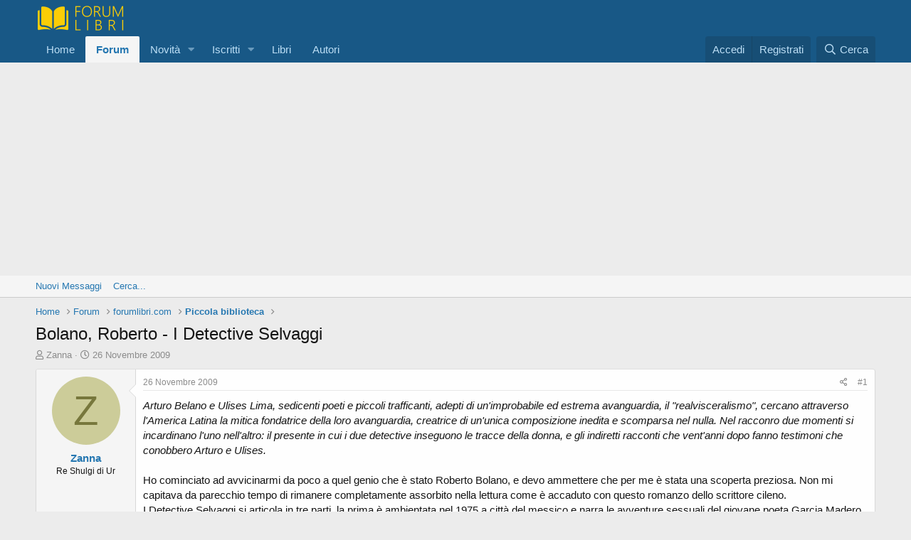

--- FILE ---
content_type: text/html; charset=utf-8
request_url: https://www.forumlibri.com/xf/index.php?threads/7678/
body_size: 17013
content:
<!DOCTYPE html>
<html id="XF" lang="it-IT" dir="LTR"
	data-app="public"
	data-template="thread_view"
	data-container-key="node-6"
	data-content-key="thread-7678"
	data-logged-in="false"
	data-cookie-prefix="xf_"
	data-csrf="1768665593,d6fb3d52b0bed3c8a97766cb868d66d7"
	class="has-no-js template-thread_view"
	>
<head>
	<meta charset="utf-8" />
	<meta http-equiv="X-UA-Compatible" content="IE=Edge" />
	<meta name="viewport" content="width=device-width, initial-scale=1, viewport-fit=cover">

	
	
	

	<title>Bolano, Roberto - I Detective Selvaggi | Forumlibri</title>

	<link rel="manifest" href="/xf/webmanifest.php">
	
		<meta name="theme-color" content="#185886" />
	

	<meta name="apple-mobile-web-app-title" content="Il forum dei libri in Italia">
	

	
		
		<meta name="description" content="Arturo Belano e Ulises Lima, sedicenti poeti e piccoli trafficanti, adepti di un&#039;improbabile ed estrema avanguardia, il &quot;realvisceralismo&quot;, cercano..." />
		<meta property="og:description" content="Arturo Belano e Ulises Lima, sedicenti poeti e piccoli trafficanti, adepti di un&#039;improbabile ed estrema avanguardia, il &quot;realvisceralismo&quot;, cercano attraverso l&#039;America Latina la mitica fondatrice della loro avanguardia, creatrice di un&#039;unica composizione inedita e scomparsa nel nulla. Nel..." />
		<meta property="twitter:description" content="Arturo Belano e Ulises Lima, sedicenti poeti e piccoli trafficanti, adepti di un&#039;improbabile ed estrema avanguardia, il &quot;realvisceralismo&quot;, cercano attraverso l&#039;America Latina la mitica fondatrice..." />
	
	
		<meta property="og:url" content="https://www.forumlibri.com/xf/index.php?threads/7678/" />
	
		<link rel="canonical" href="https://www.forumlibri.com/xf/index.php?threads/7678/" />
	

	
		
	
	
	<meta property="og:site_name" content="Forumlibri" />


	
	
		
	
	
	<meta property="og:type" content="website" />


	
	
		
	
	
	
		<meta property="og:title" content="Bolano, Roberto - I Detective Selvaggi" />
		<meta property="twitter:title" content="Bolano, Roberto - I Detective Selvaggi" />
	


	
	
	
	

	
	

	


	<link rel="preload" href="/xf/styles/fonts/fa/fa-regular-400.woff2?_v=5.15.3" as="font" type="font/woff2" crossorigin="anonymous" />


	<link rel="preload" href="/xf/styles/fonts/fa/fa-solid-900.woff2?_v=5.15.3" as="font" type="font/woff2" crossorigin="anonymous" />


<link rel="preload" href="/xf/styles/fonts/fa/fa-brands-400.woff2?_v=5.15.3" as="font" type="font/woff2" crossorigin="anonymous" />

	<link rel="stylesheet" href="/xf/css.php?css=public%3Anormalize.css%2Cpublic%3Afa.css%2Cpublic%3Acore.less%2Cpublic%3Aapp.less&amp;s=1&amp;l=3&amp;d=1641194935&amp;k=b25846f4cbb0f21edf09e0e53fd4b05c90d8cd72" />

	<link rel="stylesheet" href="/xf/css.php?css=public%3Amessage.less%2Cpublic%3Ashare_controls.less%2Cpublic%3Aextra.less&amp;s=1&amp;l=3&amp;d=1641194935&amp;k=a4323a4ff38c7c76deda2f32c5dcf44980739dac" />

	
		<script src="/xf/js/xf/preamble.min.js?_v=36f9be8a"></script>
	


	
	
	<script async src="https://www.googletagmanager.com/gtag/js?id=UA-5433086-2"></script>
	<script>
		window.dataLayer = window.dataLayer || [];
		function gtag(){dataLayer.push(arguments);}
		gtag('js', new Date());
		gtag('config', 'UA-5433086-2', {
			// 
			
			
				'anonymize_ip': true,
			
		});
	</script>

</head>
<body data-template="thread_view">

<div class="p-pageWrapper" id="top">





<header class="p-header" id="header">
	<div class="p-header-inner">
		<div class="p-header-content">

			<div class="p-header-logo p-header-logo--image">
				<a href="https://www.forumlibri.com">
					<img src="/xf/styles/default/xenforo/xenforo-logo.png" srcset="" alt="Forumlibri"
						width="" height="" />
				</a>
			</div>

			
		</div>
	</div>
</header>





	<div class="p-navSticky p-navSticky--primary" data-xf-init="sticky-header">
		
	<nav class="p-nav">
		<div class="p-nav-inner">
			<button type="button" class="button--plain p-nav-menuTrigger button" data-xf-click="off-canvas" data-menu=".js-headerOffCanvasMenu" tabindex="0" aria-label="Menu"><span class="button-text">
				<i aria-hidden="true"></i>
			</span></button>

			<div class="p-nav-smallLogo">
				<a href="https://www.forumlibri.com">
					<img src="/xf/styles/default/xenforo/xenforo-logo.png" srcset="" alt="Forumlibri"
						width="" height="" />
				</a>
			</div>

			<div class="p-nav-scroller hScroller" data-xf-init="h-scroller" data-auto-scroll=".p-navEl.is-selected">
				<div class="hScroller-scroll">
					<ul class="p-nav-list js-offCanvasNavSource">
					
						<li>
							
	<div class="p-navEl " >
		

			
	
	<a href="https://www.forumlibri.com"
		class="p-navEl-link "
		
		data-xf-key="1"
		data-nav-id="home">Home</a>


			

		
		
	</div>

						</li>
					
						<li>
							
	<div class="p-navEl is-selected" data-has-children="true">
		

			
	
	<a href="/xf/index.php"
		class="p-navEl-link p-navEl-link--splitMenu "
		
		
		data-nav-id="forums">Forum</a>


			<a data-xf-key="2"
				data-xf-click="menu"
				data-menu-pos-ref="< .p-navEl"
				class="p-navEl-splitTrigger"
				role="button"
				tabindex="0"
				aria-label="Attiva / disattiva espansione"
				aria-expanded="false"
				aria-haspopup="true"></a>

		
		
			<div class="menu menu--structural" data-menu="menu" aria-hidden="true">
				<div class="menu-content">
					
						
	
	
	<a href="/xf/index.php?whats-new/posts/"
		class="menu-linkRow u-indentDepth0 js-offCanvasCopy "
		
		
		data-nav-id="newPosts">Nuovi Messaggi</a>

	

					
						
	
	
	<a href="/xf/index.php?search/&amp;type=post"
		class="menu-linkRow u-indentDepth0 js-offCanvasCopy "
		
		
		data-nav-id="searchForums">Cerca...</a>

	

					
				</div>
			</div>
		
	</div>

						</li>
					
						<li>
							
	<div class="p-navEl " data-has-children="true">
		

			
	
	<a href="/xf/index.php?whats-new/"
		class="p-navEl-link p-navEl-link--splitMenu "
		
		
		data-nav-id="whatsNew">Novità</a>


			<a data-xf-key="3"
				data-xf-click="menu"
				data-menu-pos-ref="< .p-navEl"
				class="p-navEl-splitTrigger"
				role="button"
				tabindex="0"
				aria-label="Attiva / disattiva espansione"
				aria-expanded="false"
				aria-haspopup="true"></a>

		
		
			<div class="menu menu--structural" data-menu="menu" aria-hidden="true">
				<div class="menu-content">
					
						
	
	
	<a href="/xf/index.php?whats-new/posts/"
		class="menu-linkRow u-indentDepth0 js-offCanvasCopy "
		 rel="nofollow"
		
		data-nav-id="whatsNewPosts">Nuovi Messaggi</a>

	

					
						
	
	
	<a href="/xf/index.php?whats-new/profile-posts/"
		class="menu-linkRow u-indentDepth0 js-offCanvasCopy "
		 rel="nofollow"
		
		data-nav-id="whatsNewProfilePosts">Nuovi Messaggi Profilo</a>

	

					
						
	
	
	<a href="/xf/index.php?whats-new/latest-activity"
		class="menu-linkRow u-indentDepth0 js-offCanvasCopy "
		 rel="nofollow"
		
		data-nav-id="latestActivity">Ultime Attività</a>

	

					
				</div>
			</div>
		
	</div>

						</li>
					
						<li>
							
	<div class="p-navEl " data-has-children="true">
		

			
	
	<a href="/xf/index.php?members/"
		class="p-navEl-link p-navEl-link--splitMenu "
		
		
		data-nav-id="members">Iscritti</a>


			<a data-xf-key="4"
				data-xf-click="menu"
				data-menu-pos-ref="< .p-navEl"
				class="p-navEl-splitTrigger"
				role="button"
				tabindex="0"
				aria-label="Attiva / disattiva espansione"
				aria-expanded="false"
				aria-haspopup="true"></a>

		
		
			<div class="menu menu--structural" data-menu="menu" aria-hidden="true">
				<div class="menu-content">
					
						
	
	
	<a href="/xf/index.php?online/"
		class="menu-linkRow u-indentDepth0 js-offCanvasCopy "
		
		
		data-nav-id="currentVisitors">Visitatori online</a>

	

					
						
	
	
	<a href="/xf/index.php?whats-new/profile-posts/"
		class="menu-linkRow u-indentDepth0 js-offCanvasCopy "
		 rel="nofollow"
		
		data-nav-id="newProfilePosts">Nuovi Messaggi Profilo</a>

	

					
						
	
	
	<a href="/xf/index.php?search/&amp;type=profile_post"
		class="menu-linkRow u-indentDepth0 js-offCanvasCopy "
		
		
		data-nav-id="searchProfilePosts">Cerca tra i Messaggi Profilo</a>

	

					
				</div>
			</div>
		
	</div>

						</li>
					
						<li>
							
	<div class="p-navEl " >
		

			
	
	<a href="/libri.html"
		class="p-navEl-link "
		
		data-xf-key="5"
		data-nav-id="libri">Libri</a>


			

		
		
	</div>

						</li>
					
						<li>
							
	<div class="p-navEl " >
		

			
	
	<a href="/autori.html"
		class="p-navEl-link "
		
		data-xf-key="6"
		data-nav-id="autori">Autori</a>


			

		
		
	</div>

						</li>
					
					</ul>
				</div>
			</div>

			<div class="p-nav-opposite">
				<div class="p-navgroup p-account p-navgroup--guest">
					
						<a href="/xf/index.php?login/" class="p-navgroup-link p-navgroup-link--textual p-navgroup-link--logIn"
							data-xf-click="overlay" data-follow-redirects="on">
							<span class="p-navgroup-linkText">Accedi</span>
						</a>
						
							<a href="/xf/index.php?register/" class="p-navgroup-link p-navgroup-link--textual p-navgroup-link--register"
								data-xf-click="overlay" data-follow-redirects="on">
								<span class="p-navgroup-linkText">Registrati</span>
							</a>
						
					
				</div>

				<div class="p-navgroup p-discovery">
					<a href="/xf/index.php?whats-new/"
						class="p-navgroup-link p-navgroup-link--iconic p-navgroup-link--whatsnew"
						aria-label="Novità"
						title="Novità">
						<i aria-hidden="true"></i>
						<span class="p-navgroup-linkText">Novità</span>
					</a>

					
						<a href="/xf/index.php?search/"
							class="p-navgroup-link p-navgroup-link--iconic p-navgroup-link--search"
							data-xf-click="menu"
							data-xf-key="/"
							aria-label="Cerca"
							aria-expanded="false"
							aria-haspopup="true"
							title="Cerca">
							<i aria-hidden="true"></i>
							<span class="p-navgroup-linkText">Cerca</span>
						</a>
						<div class="menu menu--structural menu--wide" data-menu="menu" aria-hidden="true">
							<form action="/xf/index.php?search/search" method="post"
								class="menu-content"
								data-xf-init="quick-search">

								<h3 class="menu-header">Cerca</h3>
								
								<div class="menu-row">
									
										<div class="inputGroup inputGroup--joined">
											<input type="text" class="input" name="keywords" placeholder="Cerca..." aria-label="Cerca" data-menu-autofocus="true" />
											
			<select name="constraints" class="js-quickSearch-constraint input" aria-label="Cerca all&#039;interno">
				<option value="">Ovunque</option>
<option value="{&quot;search_type&quot;:&quot;post&quot;}">Discussioni</option>
<option value="{&quot;search_type&quot;:&quot;post&quot;,&quot;c&quot;:{&quot;nodes&quot;:[6],&quot;child_nodes&quot;:1}}">Questa Sezione</option>
<option value="{&quot;search_type&quot;:&quot;post&quot;,&quot;c&quot;:{&quot;thread&quot;:7678}}">Questa discussione</option>

			</select>
		
										</div>
									
								</div>

								
								<div class="menu-row">
									<label class="iconic"><input type="checkbox"  name="c[title_only]" value="1" /><i aria-hidden="true"></i><span class="iconic-label">Cerca solo tra i titoli</span></label>

								</div>
								
								<div class="menu-row">
									<div class="inputGroup">
										<span class="inputGroup-text" id="ctrl_search_menu_by_member">Da:</span>
										<input type="text" class="input" name="c[users]" data-xf-init="auto-complete" placeholder="Membro" aria-labelledby="ctrl_search_menu_by_member" />
									</div>
								</div>
								<div class="menu-footer">
									<span class="menu-footer-controls">
										<button type="submit" class="button--primary button button--icon button--icon--search"><span class="button-text">Cerca</span></button>
										<a href="/xf/index.php?search/" class="button"><span class="button-text">Ricerca avanzata...</span></a>
									</span>
								</div>

								<input type="hidden" name="_xfToken" value="1768665593,d6fb3d52b0bed3c8a97766cb868d66d7" />
							</form>
						</div>
					
				</div>
			</div>
		</div>
	</nav>

	</div>
	
	
		<div class="p-sectionLinks">
			<div class="p-sectionLinks-inner hScroller" data-xf-init="h-scroller">
				<div class="hScroller-scroll">
					<ul class="p-sectionLinks-list">
					
						<li>
							
	<div class="p-navEl " >
		

			
	
	<a href="/xf/index.php?whats-new/posts/"
		class="p-navEl-link "
		
		data-xf-key="alt+1"
		data-nav-id="newPosts">Nuovi Messaggi</a>


			

		
		
	</div>

						</li>
					
						<li>
							
	<div class="p-navEl " >
		

			
	
	<a href="/xf/index.php?search/&amp;type=post"
		class="p-navEl-link "
		
		data-xf-key="alt+2"
		data-nav-id="searchForums">Cerca...</a>


			

		
		
	</div>

						</li>
					
					</ul>
				</div>
			</div>
		</div>
	



<div class="offCanvasMenu offCanvasMenu--nav js-headerOffCanvasMenu" data-menu="menu" aria-hidden="true" data-ocm-builder="navigation">
	<div class="offCanvasMenu-backdrop" data-menu-close="true"></div>
	<div class="offCanvasMenu-content">
		<div class="offCanvasMenu-header">
			Menu
			<a class="offCanvasMenu-closer" data-menu-close="true" role="button" tabindex="0" aria-label="Chiudi"></a>
		</div>
		
			<div class="p-offCanvasRegisterLink">
				<div class="offCanvasMenu-linkHolder">
					<a href="/xf/index.php?login/" class="offCanvasMenu-link" data-xf-click="overlay" data-menu-close="true">
						Accedi
					</a>
				</div>
				<hr class="offCanvasMenu-separator" />
				
					<div class="offCanvasMenu-linkHolder">
						<a href="/xf/index.php?register/" class="offCanvasMenu-link" data-xf-click="overlay" data-menu-close="true">
							Registrati
						</a>
					</div>
					<hr class="offCanvasMenu-separator" />
				
			</div>
		
		<div class="js-offCanvasNavTarget"></div>
		<div class="offCanvasMenu-installBanner js-installPromptContainer" style="display: none;" data-xf-init="install-prompt">
			<div class="offCanvasMenu-installBanner-header">Install the app</div>
			<button type="button" class="js-installPromptButton button"><span class="button-text">Installa</span></button>
		</div>
	</div>
</div>

<div class="p-body">
	<div class="p-body-inner">
		<!--XF:EXTRA_OUTPUT-->

		

		

		
		
	
		<ul class="p-breadcrumbs "
			itemscope itemtype="https://schema.org/BreadcrumbList">
		
			

			
			
				
				
	<li itemprop="itemListElement" itemscope itemtype="https://schema.org/ListItem">
		<a href="https://www.forumlibri.com" itemprop="item">
			<span itemprop="name">Home</span>
		</a>
		<meta itemprop="position" content="1" />
	</li>

			

			
				
				
	<li itemprop="itemListElement" itemscope itemtype="https://schema.org/ListItem">
		<a href="/xf/index.php" itemprop="item">
			<span itemprop="name">Forum</span>
		</a>
		<meta itemprop="position" content="2" />
	</li>

			
			
				
				
	<li itemprop="itemListElement" itemscope itemtype="https://schema.org/ListItem">
		<a href="/xf/index.php#forumlibri-com.3" itemprop="item">
			<span itemprop="name">forumlibri.com</span>
		</a>
		<meta itemprop="position" content="3" />
	</li>

			
				
				
	<li itemprop="itemListElement" itemscope itemtype="https://schema.org/ListItem">
		<a href="/xf/index.php?forums/6/" itemprop="item">
			<span itemprop="name">Piccola biblioteca</span>
		</a>
		<meta itemprop="position" content="4" />
	</li>

			

		
		</ul>
	

		

		
	<noscript><div class="blockMessage blockMessage--important blockMessage--iconic u-noJsOnly">JavaScript è disabilitato. Per una migliore esperienza di navigazione attivalo nel tuo programma o nella tua app per navigare prima di procedere.</div></noscript>

		
	<div class="blockMessage blockMessage--important blockMessage--iconic js-browserWarning" style="display: none">Stai usando un browser molto obsoleto. Puoi incorrere in problemi di visualizzazione di questo e altri siti oltre che in problemi di sicurezza. .<br />Dovresti aggiornarlo oppure <a href="https://www.google.com/chrome/browser/" target="_blank"> usarne uno alternativo, moderno e sicuro</a>.</div>


		
			<div class="p-body-header">
			
				
					<div class="p-title ">
					
						
							<h1 class="p-title-value">Bolano, Roberto - I Detective Selvaggi</h1>
						
						
					
					</div>
				

				
					<div class="p-description">
	<ul class="listInline listInline--bullet">
		<li>
			<i class="fa--xf far fa-user" aria-hidden="true" title="Creatore Discussione"></i>
			<span class="u-srOnly">Creatore Discussione</span>

			<a href="/xf/index.php?members/1650/" class="username  u-concealed" dir="auto" data-user-id="1650" data-xf-init="member-tooltip">Zanna</a>
		</li>
		<li>
			<i class="fa--xf far fa-clock" aria-hidden="true" title="Data di inizio"></i>
			<span class="u-srOnly">Data di inizio</span>

			<a href="/xf/index.php?threads/7678/" class="u-concealed"><time  class="u-dt" dir="auto" datetime="2009-11-26T23:24:56+0100" data-time="1259274296" data-date-string="26 Novembre 2009" data-time-string="23:24" title="26 Novembre 2009 alle 23:24">26 Novembre 2009</time></a>
		</li>
		
	</ul>
</div>
				
			
			</div>
		

		<div class="p-body-main  ">
			
			<div class="p-body-contentCol"></div>
			

			

			<div class="p-body-content">
				
				<div class="p-body-pageContent">










	
	
	
		
	
	
	


	
	
	
		
	
	
	


	
	
		
	
	
	


	
	












	

	
		
	



















<div class="block block--messages" data-xf-init="" data-type="post" data-href="/xf/index.php?inline-mod/" data-search-target="*">

	<span class="u-anchorTarget" id="posts"></span>

	
		
	

	

	<div class="block-outer"></div>

	

	
		
	<div class="block-outer js-threadStatusField"></div>

	

	<div class="block-container lbContainer"
		data-xf-init="lightbox select-to-quote"
		data-message-selector=".js-post"
		data-lb-id="thread-7678"
		data-lb-universal="0">

		<div class="block-body js-replyNewMessageContainer">
			
				

					

					
						

	

	

	
	<article class="message message--post js-post js-inlineModContainer  "
		data-author="Zanna"
		data-content="post-158186"
		id="js-post-158186">

		<span class="u-anchorTarget" id="post-158186"></span>

		
			<div class="message-inner">
				
					<div class="message-cell message-cell--user">
						

	<section itemscope itemtype="https://schema.org/Person" class="message-user">
		<div class="message-avatar ">
			<div class="message-avatar-wrapper">
				<a href="/xf/index.php?members/1650/" class="avatar avatar--m avatar--default avatar--default--dynamic" data-user-id="1650" data-xf-init="member-tooltip" style="background-color: #cccc99; color: #77773c">
			<span class="avatar-u1650-m" role="img" aria-label="Zanna">Z</span> 
		</a>
				
			</div>
		</div>
		<div class="message-userDetails">
			<h4 class="message-name"><a href="/xf/index.php?members/1650/" class="username " dir="auto" data-user-id="1650" data-xf-init="member-tooltip" itemprop="name">Zanna</a></h4>
			<h5 class="userTitle message-userTitle" dir="auto" itemprop="jobTitle">Re Shulgi di Ur</h5>
			
		</div>
		
			
			
		
		<span class="message-userArrow"></span>
	</section>

					</div>
				

				
					<div class="message-cell message-cell--main">
					
						<div class="message-main js-quickEditTarget">

							
								

	<header class="message-attribution message-attribution--split">
		<ul class="message-attribution-main listInline ">
			
			
			<li class="u-concealed">
				<a href="/xf/index.php?threads/7678/post-158186" rel="nofollow">
					<time  class="u-dt" dir="auto" datetime="2009-11-26T23:24:56+0100" data-time="1259274296" data-date-string="26 Novembre 2009" data-time-string="23:24" title="26 Novembre 2009 alle 23:24" itemprop="datePublished">26 Novembre 2009</time>
				</a>
			</li>
			
		</ul>

		<ul class="message-attribution-opposite message-attribution-opposite--list ">
			
			<li>
				<a href="/xf/index.php?threads/7678/post-158186"
					class="message-attribution-gadget"
					data-xf-init="share-tooltip"
					data-href="/xf/index.php?posts/158186/share"
					aria-label="Condividi"
					rel="nofollow">
					<i class="fa--xf far fa-share-alt" aria-hidden="true"></i>
				</a>
			</li>
			
			
				<li>
					<a href="/xf/index.php?threads/7678/post-158186" rel="nofollow">
						#1
					</a>
				</li>
			
		</ul>
	</header>

							

							<div class="message-content js-messageContent">
							

								
									
	
	
	

								

								
									

	<div class="message-userContent lbContainer js-lbContainer "
		data-lb-id="post-158186"
		data-lb-caption-desc="Zanna &middot; 26 Novembre 2009 alle 23:24">

		
			

	

		

		<article class="message-body js-selectToQuote">
			
				
			
			
				<div class="bbWrapper"><i>Arturo Belano e Ulises Lima, sedicenti poeti e piccoli trafficanti, adepti di un'improbabile ed estrema avanguardia, il &quot;realvisceralismo&quot;, cercano attraverso l'America Latina la mitica fondatrice della loro avanguardia, creatrice di un'unica composizione inedita e scomparsa nel nulla. Nel racconro due momenti si incardinano l'uno nell'altro: il presente in cui i due detective inseguono le tracce della donna, e gli indiretti racconti che vent'anni dopo fanno testimoni che conobbero Arturo e Ulises. </i><br />
<br />
Ho cominciato ad avvicinarmi da poco a quel genio che è stato Roberto Bolano, e devo ammettere che per me è stata una scoperta preziosa. Non mi capitava da parecchio tempo di rimanere completamente assorbito nella lettura come è accaduto con questo romanzo dello scrittore cileno. <br />
I Detective Selvaggi si articola in tre parti, la prima è ambientata nel 1975 a città del messico e narra le avventure sessuali del giovane poeta Garcia Madero (studente di giurisprudenza che tuttavia frequenta i corsi di poesia), del suo incontro con il movimento realvisceralista e con i suoi due fondatori: Arturo Belano e Ulises Lima (rispettivamente alter ego di Roberto Bolano e Mario Santiago Papasquiaro, poeta messicano e amico dell'autore). <br />
La seconda parte è una ricostruzione frammentaria che va dal 1976 al 1996, composta da decine di testimonianze affidate a personaggi disparati, che hanno incrociato le loro strade con quelle di Belano e Lima. Attraverso un mosaico di voci, aneddoti e pensieri, queste tracce danno vita a una ricostruzione sommaria dei movimenti dei due poeti, rivelando qualche indizio riguardante i protagonisti e al tempo stesso la personalità dei narratori.<br />
L'ultima parte del romanzo torna in messico e più precisamente nel 1976, e vede Belano, Lima, Garcia Madero e Lupe (una prostituta in fuga) alla ricerca di Cesarea Tinajero, poetessa di cui hanno una sola composizione risalente a molti decenni prima, e che è considerata la madre dell'avanguardia da loro nominata realvisceralismo. <br />
Per certi versi è un romanzo con un sapore borgesiano, ma che riesce a spingersi oltre la finzione, dando vita a personaggi anarchici e indimenticabili, intrecciando e al contempo disperdendo i sogni di un'intera generazione come granelli di sabbia nel deserto di Sonora.</div>
			
			<div class="js-selectToQuoteEnd">&nbsp;</div>
			
				

	

		
		<div>
		
		
			
		</div>

	


			
		</article>

		
			

	

		

		
	</div>

								

								
									
	

								

								
									
	

								

							
							</div>

							
								
	<footer class="message-footer">
		

		<div class="reactionsBar js-reactionsList ">
			
		</div>

		<div class="js-historyTarget message-historyTarget toggleTarget" data-href="trigger-href"></div>
	</footer>

							
						</div>

					
					</div>
				
			</div>
		
	</article>

	
	

					

					

				

					

					
						

	

	

	
	<article class="message message--post js-post js-inlineModContainer  "
		data-author="elisa"
		data-content="post-158293"
		id="js-post-158293">

		<span class="u-anchorTarget" id="post-158293"></span>

		
			<div class="message-inner">
				
					<div class="message-cell message-cell--user">
						

	<section itemscope itemtype="https://schema.org/Person" class="message-user">
		<div class="message-avatar ">
			<div class="message-avatar-wrapper">
				<a href="/xf/index.php?members/173/" class="avatar avatar--m" data-user-id="173" data-xf-init="member-tooltip">
			<img src="/xf/data/avatars/m/0/173.jpg?1617544910"  alt="elisa" class="avatar-u173-m" width="96" height="96" loading="lazy" itemprop="image" /> 
		</a>
				
			</div>
		</div>
		<div class="message-userDetails">
			<h4 class="message-name"><a href="/xf/index.php?members/173/" class="username " dir="auto" data-user-id="173" data-xf-init="member-tooltip" itemprop="name"><span class="username--staff">elisa</span></a></h4>
			<h5 class="userTitle message-userTitle" dir="auto" itemprop="jobTitle">Motherator</h5>
			<div class="userBanner userBanner--staff message-userBanner" dir="auto" itemprop="jobTitle"><span class="userBanner-before"></span><strong>Membro dello Staff</strong><span class="userBanner-after"></span></div>
		</div>
		
			
			
		
		<span class="message-userArrow"></span>
	</section>

					</div>
				

				
					<div class="message-cell message-cell--main">
					
						<div class="message-main js-quickEditTarget">

							
								

	<header class="message-attribution message-attribution--split">
		<ul class="message-attribution-main listInline ">
			
			
			<li class="u-concealed">
				<a href="/xf/index.php?threads/7678/post-158293" rel="nofollow">
					<time  class="u-dt" dir="auto" datetime="2009-11-27T15:20:01+0100" data-time="1259331601" data-date-string="27 Novembre 2009" data-time-string="15:20" title="27 Novembre 2009 alle 15:20" itemprop="datePublished">27 Novembre 2009</time>
				</a>
			</li>
			
		</ul>

		<ul class="message-attribution-opposite message-attribution-opposite--list ">
			
			<li>
				<a href="/xf/index.php?threads/7678/post-158293"
					class="message-attribution-gadget"
					data-xf-init="share-tooltip"
					data-href="/xf/index.php?posts/158293/share"
					aria-label="Condividi"
					rel="nofollow">
					<i class="fa--xf far fa-share-alt" aria-hidden="true"></i>
				</a>
			</li>
			
			
				<li>
					<a href="/xf/index.php?threads/7678/post-158293" rel="nofollow">
						#2
					</a>
				</li>
			
		</ul>
	</header>

							

							<div class="message-content js-messageContent">
							

								
									
	
	
	

								

								
									

	<div class="message-userContent lbContainer js-lbContainer "
		data-lb-id="post-158293"
		data-lb-caption-desc="elisa &middot; 27 Novembre 2009 alle 15:20">

		

		<article class="message-body js-selectToQuote">
			
				
			
			
				<div class="bbWrapper">bella recensione e sicuramente Bolano andrà in lista <img src="[data-uri]" class="smilie smilie--sprite smilie--sprite1" alt=":)" title="Smile    :)" loading="lazy" data-shortname=":)" /></div>
			
			<div class="js-selectToQuoteEnd">&nbsp;</div>
			
				

	

		
		<div>
		
		    <div style="text-align: center; padding-top: 10px; padding-bottom: 10px;">
		<script async src="https://pagead2.googlesyndication.com/pagead/js/adsbygoogle.js?client=ca-pub-0599581164596236"
		     crossorigin="anonymous"></script>
		<!-- FL - 2021 - Alto adattabile 01 -->
		<ins class="adsbygoogle"
		     style="display:block"
		     data-ad-client="ca-pub-0599581164596236"
		     data-ad-slot="4712720372"
		     data-ad-format="auto"
		     data-full-width-responsive="true"></ins>
		<script>
		     (adsbygoogle = window.adsbygoogle || []).push({});
		</script>
				
		    </div>
		
		
			
		</div>

	


			
		</article>

		

		
	</div>

								

								
									
	

								

								
									
	

								

							
							</div>

							
								
	<footer class="message-footer">
		

		<div class="reactionsBar js-reactionsList ">
			
		</div>

		<div class="js-historyTarget message-historyTarget toggleTarget" data-href="trigger-href"></div>
	</footer>

							
						</div>

					
					</div>
				
			</div>
		
	</article>

	
	

					

					

				

					

					
						

	

	

	
	<article class="message message--post js-post js-inlineModContainer  "
		data-author="elena"
		data-content="post-264431"
		id="js-post-264431">

		<span class="u-anchorTarget" id="post-264431"></span>

		
			<div class="message-inner">
				
					<div class="message-cell message-cell--user">
						

	<section itemscope itemtype="https://schema.org/Person" class="message-user">
		<div class="message-avatar ">
			<div class="message-avatar-wrapper">
				<a href="/xf/index.php?members/470/" class="avatar avatar--m" data-user-id="470" data-xf-init="member-tooltip">
			<img src="/xf/data/avatars/m/0/470.jpg?1617544910"  alt="elena" class="avatar-u470-m" width="96" height="96" loading="lazy" itemprop="image" /> 
		</a>
				
			</div>
		</div>
		<div class="message-userDetails">
			<h4 class="message-name"><a href="/xf/index.php?members/470/" class="username " dir="auto" data-user-id="470" data-xf-init="member-tooltip" itemprop="name">elena</a></h4>
			<h5 class="userTitle message-userTitle" dir="auto" itemprop="jobTitle">aunt member</h5>
			
		</div>
		
			
			
		
		<span class="message-userArrow"></span>
	</section>

					</div>
				

				
					<div class="message-cell message-cell--main">
					
						<div class="message-main js-quickEditTarget">

							
								

	<header class="message-attribution message-attribution--split">
		<ul class="message-attribution-main listInline ">
			
			
			<li class="u-concealed">
				<a href="/xf/index.php?threads/7678/post-264431" rel="nofollow">
					<time  class="u-dt" dir="auto" datetime="2012-01-11T11:00:20+0100" data-time="1326276020" data-date-string="11 Gennaio 2012" data-time-string="11:00" title="11 Gennaio 2012 alle 11:00" itemprop="datePublished">11 Gennaio 2012</time>
				</a>
			</li>
			
		</ul>

		<ul class="message-attribution-opposite message-attribution-opposite--list ">
			
			<li>
				<a href="/xf/index.php?threads/7678/post-264431"
					class="message-attribution-gadget"
					data-xf-init="share-tooltip"
					data-href="/xf/index.php?posts/264431/share"
					aria-label="Condividi"
					rel="nofollow">
					<i class="fa--xf far fa-share-alt" aria-hidden="true"></i>
				</a>
			</li>
			
			
				<li>
					<a href="/xf/index.php?threads/7678/post-264431" rel="nofollow">
						#3
					</a>
				</li>
			
		</ul>
	</header>

							

							<div class="message-content js-messageContent">
							

								
									
	
	
	

								

								
									

	<div class="message-userContent lbContainer js-lbContainer "
		data-lb-id="post-264431"
		data-lb-caption-desc="elena &middot; 11 Gennaio 2012 alle 11:00">

		

		<article class="message-body js-selectToQuote">
			
				
			
			
				<div class="bbWrapper"><span style="font-size: 12px"><span style="color: #000000"><span style="font-family: 'Calibri'">Mi sono avvicinata a questo singolare autore proprio con questo libro e mi ha letteralmente estasiato. Le peripezie di questo gruppo di giovani poeti cileni, che vivono una vita tipicamente bohémien e si autodefiniscono “realisti viscerali”, si pongono quasi come un viaggio iniziatico, a metà tra realtà e finzione, idealmente rivolto allo sviluppo esistenziale dei protagonisti. </span></span></span><span style="font-size: 12px"><span style="color: #000000"><span style="font-family: 'Calibri'">Romanzo difficilmente catalogabile in un genere: nonostante il titolo difficile ridurlo ad un noir in quanto è un’epopea in cui sono presenti diversi elementi narrativi e letterari con l’intervento di vari personaggi, storie, citazioni, presupposti psicologici e antropologici, poesie il tutto condito da situazioni e dialoghi a volte assurdi ma sempre molto stimolanti. </span></span></span><span style="font-size: 12px"><span style="color: #000000"><span style="font-family: 'Calibri'">Decisamente consigliato agli amanti di ogni forma di viaggio, sia nel mondo esterno che in quello interiore. </span></span></span></div>
			
			<div class="js-selectToQuoteEnd">&nbsp;</div>
			
				

	

		
		<div>
		
		
			
		</div>

	


			
		</article>

		

		
	</div>

								

								
									
	

								

								
									
	

								

							
							</div>

							
								
	<footer class="message-footer">
		

		<div class="reactionsBar js-reactionsList ">
			
		</div>

		<div class="js-historyTarget message-historyTarget toggleTarget" data-href="trigger-href"></div>
	</footer>

							
						</div>

					
					</div>
				
			</div>
		
	</article>

	
	

					

					

				

					

					
						

	

	

	
	<article class="message message--post js-post js-inlineModContainer  "
		data-author="elesupertramp"
		data-content="post-264587"
		id="js-post-264587">

		<span class="u-anchorTarget" id="post-264587"></span>

		
			<div class="message-inner">
				
					<div class="message-cell message-cell--user">
						

	<section itemscope itemtype="https://schema.org/Person" class="message-user">
		<div class="message-avatar ">
			<div class="message-avatar-wrapper">
				<a href="/xf/index.php?members/902/" class="avatar avatar--m" data-user-id="902" data-xf-init="member-tooltip">
			<img src="/xf/data/avatars/m/0/902.jpg?1617544910"  alt="elesupertramp" class="avatar-u902-m" width="96" height="96" loading="lazy" itemprop="image" /> 
		</a>
				
			</div>
		</div>
		<div class="message-userDetails">
			<h4 class="message-name"><a href="/xf/index.php?members/902/" class="username " dir="auto" data-user-id="902" data-xf-init="member-tooltip" itemprop="name">elesupertramp</a></h4>
			<h5 class="userTitle message-userTitle" dir="auto" itemprop="jobTitle">Active member</h5>
			
		</div>
		
			
			
		
		<span class="message-userArrow"></span>
	</section>

					</div>
				

				
					<div class="message-cell message-cell--main">
					
						<div class="message-main js-quickEditTarget">

							
								

	<header class="message-attribution message-attribution--split">
		<ul class="message-attribution-main listInline ">
			
			
			<li class="u-concealed">
				<a href="/xf/index.php?threads/7678/post-264587" rel="nofollow">
					<time  class="u-dt" dir="auto" datetime="2012-01-11T23:04:36+0100" data-time="1326319476" data-date-string="11 Gennaio 2012" data-time-string="23:04" title="11 Gennaio 2012 alle 23:04" itemprop="datePublished">11 Gennaio 2012</time>
				</a>
			</li>
			
		</ul>

		<ul class="message-attribution-opposite message-attribution-opposite--list ">
			
			<li>
				<a href="/xf/index.php?threads/7678/post-264587"
					class="message-attribution-gadget"
					data-xf-init="share-tooltip"
					data-href="/xf/index.php?posts/264587/share"
					aria-label="Condividi"
					rel="nofollow">
					<i class="fa--xf far fa-share-alt" aria-hidden="true"></i>
				</a>
			</li>
			
			
				<li>
					<a href="/xf/index.php?threads/7678/post-264587" rel="nofollow">
						#4
					</a>
				</li>
			
		</ul>
	</header>

							

							<div class="message-content js-messageContent">
							

								
									
	
	
	

								

								
									

	<div class="message-userContent lbContainer js-lbContainer "
		data-lb-id="post-264587"
		data-lb-caption-desc="elesupertramp &middot; 11 Gennaio 2012 alle 23:04">

		

		<article class="message-body js-selectToQuote">
			
				
			
			
				<div class="bbWrapper">Che recensione intrigante, Elena! E che bello rileggerti!!! Aggiunto in wishlist</div>
			
			<div class="js-selectToQuoteEnd">&nbsp;</div>
			
				

	

		
		<div>
		
		
			
		</div>

	


			
		</article>

		

		
	</div>

								

								
									
	

								

								
									
	

								

							
							</div>

							
								
	<footer class="message-footer">
		

		<div class="reactionsBar js-reactionsList ">
			
		</div>

		<div class="js-historyTarget message-historyTarget toggleTarget" data-href="trigger-href"></div>
	</footer>

							
						</div>

					
					</div>
				
			</div>
		
	</article>

	
	

					

					

				

					

					
						

	

	

	
	<article class="message message--post js-post js-inlineModContainer  "
		data-author="Dory"
		data-content="post-390576"
		id="js-post-390576">

		<span class="u-anchorTarget" id="post-390576"></span>

		
			<div class="message-inner">
				
					<div class="message-cell message-cell--user">
						

	<section itemscope itemtype="https://schema.org/Person" class="message-user">
		<div class="message-avatar ">
			<div class="message-avatar-wrapper">
				<a href="/xf/index.php?members/1637/" class="avatar avatar--m" data-user-id="1637" data-xf-init="member-tooltip">
			<img src="/xf/data/avatars/m/1/1637.jpg?1617544919"  alt="Dory" class="avatar-u1637-m" width="96" height="96" loading="lazy" itemprop="image" /> 
		</a>
				
			</div>
		</div>
		<div class="message-userDetails">
			<h4 class="message-name"><a href="/xf/index.php?members/1637/" class="username " dir="auto" data-user-id="1637" data-xf-init="member-tooltip" itemprop="name">Dory</a></h4>
			<h5 class="userTitle message-userTitle" dir="auto" itemprop="jobTitle">Reef Member</h5>
			
		</div>
		
			
			
		
		<span class="message-userArrow"></span>
	</section>

					</div>
				

				
					<div class="message-cell message-cell--main">
					
						<div class="message-main js-quickEditTarget">

							
								

	<header class="message-attribution message-attribution--split">
		<ul class="message-attribution-main listInline ">
			
			
			<li class="u-concealed">
				<a href="/xf/index.php?threads/7678/post-390576" rel="nofollow">
					<time  class="u-dt" dir="auto" datetime="2015-06-28T10:22:35+0200" data-time="1435479755" data-date-string="28 Giugno 2015" data-time-string="10:22" title="28 Giugno 2015 alle 10:22" itemprop="datePublished">28 Giugno 2015</time>
				</a>
			</li>
			
		</ul>

		<ul class="message-attribution-opposite message-attribution-opposite--list ">
			
			<li>
				<a href="/xf/index.php?threads/7678/post-390576"
					class="message-attribution-gadget"
					data-xf-init="share-tooltip"
					data-href="/xf/index.php?posts/390576/share"
					aria-label="Condividi"
					rel="nofollow">
					<i class="fa--xf far fa-share-alt" aria-hidden="true"></i>
				</a>
			</li>
			
			
				<li>
					<a href="/xf/index.php?threads/7678/post-390576" rel="nofollow">
						#5
					</a>
				</li>
			
		</ul>
	</header>

							

							<div class="message-content js-messageContent">
							

								
									
	
	
	

								

								
									

	<div class="message-userContent lbContainer js-lbContainer "
		data-lb-id="post-390576"
		data-lb-caption-desc="Dory &middot; 28 Giugno 2015 alle 10:22">

		

		<article class="message-body js-selectToQuote">
			
				
			
			
				<div class="bbWrapper">Scrivere (o leggere) la trama di questo libro è un po' come assassinarlo.<br />
Leggetelo. Punto e basta.<br />
Compratelo come se steste acquistando un biglietto per un treno che non sapete dove vi porterà.<br />
Incontrerete un universo variegato di personaggi, passeggeri ignari, come voi, che vi racconteranno due storie: la loro storia personale e quella di due amici comuni, che diventeranno presto anche vostri amici, e alla fine, così come sto facendo io ora, voi stessi racconterete ad altri la vostra storia e quella di questi due comuni amici.<br />
<br />
Non c'è molto altro da dire, Bolano, per chi lo ama, dà dipendenza e stupore.<br />
<br />
Citazione:<br />
<br />
<i>Poi si alzò in piedi (venti secondi dopo aver parlato, al massimo) e mi diede uno schiaffo sulla guancia. E il suono riecheggiò in tutta la casa, eravamo al pianoterra ma io sentii il suono della sua mano (quando il palmo della sua mano non era più sulla mia guancia) salire le scale ed entrare in ogni stanza del primo piano, scendere giù dai rampicanti, rotolare come tante biglie di vetro in giardino.</i></div>
			
			<div class="js-selectToQuoteEnd">&nbsp;</div>
			
				

	

		
		<div>
		
		
			
		</div>

	


			
		</article>

		

		
	</div>

								

								
									
	

								

								
									
	

								

							
							</div>

							
								
	<footer class="message-footer">
		

		<div class="reactionsBar js-reactionsList ">
			
		</div>

		<div class="js-historyTarget message-historyTarget toggleTarget" data-href="trigger-href"></div>
	</footer>

							
						</div>

					
					</div>
				
			</div>
		
	</article>

	
	

					

					

				

					

					
						

	

	

	
	<article class="message message--post js-post js-inlineModContainer  "
		data-author="elesupertramp"
		data-content="post-390896"
		id="js-post-390896">

		<span class="u-anchorTarget" id="post-390896"></span>

		
			<div class="message-inner">
				
					<div class="message-cell message-cell--user">
						

	<section itemscope itemtype="https://schema.org/Person" class="message-user">
		<div class="message-avatar ">
			<div class="message-avatar-wrapper">
				<a href="/xf/index.php?members/902/" class="avatar avatar--m" data-user-id="902" data-xf-init="member-tooltip">
			<img src="/xf/data/avatars/m/0/902.jpg?1617544910"  alt="elesupertramp" class="avatar-u902-m" width="96" height="96" loading="lazy" itemprop="image" /> 
		</a>
				
			</div>
		</div>
		<div class="message-userDetails">
			<h4 class="message-name"><a href="/xf/index.php?members/902/" class="username " dir="auto" data-user-id="902" data-xf-init="member-tooltip" itemprop="name">elesupertramp</a></h4>
			<h5 class="userTitle message-userTitle" dir="auto" itemprop="jobTitle">Active member</h5>
			
		</div>
		
			
			
		
		<span class="message-userArrow"></span>
	</section>

					</div>
				

				
					<div class="message-cell message-cell--main">
					
						<div class="message-main js-quickEditTarget">

							
								

	<header class="message-attribution message-attribution--split">
		<ul class="message-attribution-main listInline ">
			
			
			<li class="u-concealed">
				<a href="/xf/index.php?threads/7678/post-390896" rel="nofollow">
					<time  class="u-dt" dir="auto" datetime="2015-07-03T12:15:05+0200" data-time="1435918505" data-date-string="3 Luglio 2015" data-time-string="12:15" title="3 Luglio 2015 alle 12:15" itemprop="datePublished">3 Luglio 2015</time>
				</a>
			</li>
			
		</ul>

		<ul class="message-attribution-opposite message-attribution-opposite--list ">
			
			<li>
				<a href="/xf/index.php?threads/7678/post-390896"
					class="message-attribution-gadget"
					data-xf-init="share-tooltip"
					data-href="/xf/index.php?posts/390896/share"
					aria-label="Condividi"
					rel="nofollow">
					<i class="fa--xf far fa-share-alt" aria-hidden="true"></i>
				</a>
			</li>
			
			
				<li>
					<a href="/xf/index.php?threads/7678/post-390896" rel="nofollow">
						#6
					</a>
				</li>
			
		</ul>
	</header>

							

							<div class="message-content js-messageContent">
							

								
									
	
	
	

								

								
									

	<div class="message-userContent lbContainer js-lbContainer "
		data-lb-id="post-390896"
		data-lb-caption-desc="elesupertramp &middot; 3 Luglio 2015 alle 12:15">

		

		<article class="message-body js-selectToQuote">
			
				
			
			
				<div class="bbWrapper">Grazie Dory per la bellissima recensione.<br />
L'abbiamo letto insieme ed insieme, anche con Cold ( che però l'aveva terminato in un nanosecondo),  tutti e tre esaltatissimi ed elettrizzati  <img src="/xf/data/assets/smilies/icon_mrgreen.gif"  class="smilie" loading="lazy" alt=":mrgreen:" title="MrGreen    :mrgreen:" data-shortname=":mrgreen:" />,  abbiamo ascoltato la lettura di tre brani nella splendida cornice dell'Auditorium con il prezioso contributo della traduttrice Ilide Carmignani, che ci ha raccontato aneddotti sulla sua vita privata. <br />
Abbiamo viaggiato per 20 anni in ogni angolo del mondo,  mettendo insieme come in un puzzle tutti i frammenti che  Bolano  ha disseminato qua e là con il suo fervido genio.<br />
Non avevo mai letto <u>niente di simile prima d'ora</u>. <br />
Inutile dire che, una volta scoperta questa miniera d'oro, a poco a poco mi leggerò tutto. :wink:</div>
			
			<div class="js-selectToQuoteEnd">&nbsp;</div>
			
				

	

		
		<div>
		
		
			
		</div>

	


			
		</article>

		

		
	</div>

								

								
									
	

								

								
									
	

								

							
							</div>

							
								
	<footer class="message-footer">
		

		<div class="reactionsBar js-reactionsList ">
			
		</div>

		<div class="js-historyTarget message-historyTarget toggleTarget" data-href="trigger-href"></div>
	</footer>

							
						</div>

					
					</div>
				
			</div>
		
	</article>

	
	

					

					

				

					

					
						

	

	

	
	<article class="message message--post js-post js-inlineModContainer  "
		data-author="Dory"
		data-content="post-392103"
		id="js-post-392103">

		<span class="u-anchorTarget" id="post-392103"></span>

		
			<div class="message-inner">
				
					<div class="message-cell message-cell--user">
						

	<section itemscope itemtype="https://schema.org/Person" class="message-user">
		<div class="message-avatar ">
			<div class="message-avatar-wrapper">
				<a href="/xf/index.php?members/1637/" class="avatar avatar--m" data-user-id="1637" data-xf-init="member-tooltip">
			<img src="/xf/data/avatars/m/1/1637.jpg?1617544919"  alt="Dory" class="avatar-u1637-m" width="96" height="96" loading="lazy" itemprop="image" /> 
		</a>
				
			</div>
		</div>
		<div class="message-userDetails">
			<h4 class="message-name"><a href="/xf/index.php?members/1637/" class="username " dir="auto" data-user-id="1637" data-xf-init="member-tooltip" itemprop="name">Dory</a></h4>
			<h5 class="userTitle message-userTitle" dir="auto" itemprop="jobTitle">Reef Member</h5>
			
		</div>
		
			
			
		
		<span class="message-userArrow"></span>
	</section>

					</div>
				

				
					<div class="message-cell message-cell--main">
					
						<div class="message-main js-quickEditTarget">

							
								

	<header class="message-attribution message-attribution--split">
		<ul class="message-attribution-main listInline ">
			
			
			<li class="u-concealed">
				<a href="/xf/index.php?threads/7678/post-392103" rel="nofollow">
					<time  class="u-dt" dir="auto" datetime="2015-07-22T22:06:42+0200" data-time="1437595602" data-date-string="22 Luglio 2015" data-time-string="22:06" title="22 Luglio 2015 alle 22:06" itemprop="datePublished">22 Luglio 2015</time>
				</a>
			</li>
			
		</ul>

		<ul class="message-attribution-opposite message-attribution-opposite--list ">
			
			<li>
				<a href="/xf/index.php?threads/7678/post-392103"
					class="message-attribution-gadget"
					data-xf-init="share-tooltip"
					data-href="/xf/index.php?posts/392103/share"
					aria-label="Condividi"
					rel="nofollow">
					<i class="fa--xf far fa-share-alt" aria-hidden="true"></i>
				</a>
			</li>
			
			
				<li>
					<a href="/xf/index.php?threads/7678/post-392103" rel="nofollow">
						#7
					</a>
				</li>
			
		</ul>
	</header>

							

							<div class="message-content js-messageContent">
							

								
									
	
	
	

								

								
									

	<div class="message-userContent lbContainer js-lbContainer "
		data-lb-id="post-392103"
		data-lb-caption-desc="Dory &middot; 22 Luglio 2015 alle 22:06">

		

		<article class="message-body js-selectToQuote">
			
				
			
			
				<div class="bbWrapper">Leggere questo libro insieme ad Ele e Cold è  stato molto emozionante e stimolante, soprattutto perché Cold va come un treno e stargli dietro diventa una questione d'onore <img src="/xf/data/assets/smilies/icon_mrgreen.gif"  class="smilie" loading="lazy" alt=":mrgreen:" title="MrGreen    :mrgreen:" data-shortname=":mrgreen:" /><br />
Andare insieme a loro all'incontro all'auditorium lo è stato ancora di più, non solo perché la traduttrice si è rivelata una persona estremamente competente e interessante, ma anche perché loro sono due persone splendide e sono riusciti ad evitare che decapitassi il moderarore dell'incontro che raccontava ridacchiando tutti i finali dei libri di Bolano, scusandosi come Trenitalia coi ritardi dei treni. <br />
<br />
<br />
<br />
(Ormai ero lanciata con i paragoni ferroviari e non sono riuscita ad uscire dal binario... <img src="/xf/data/assets/smilies/icon_mrgreen.gif"  class="smilie" loading="lazy" alt=":mrgreen:" title="MrGreen    :mrgreen:" data-shortname=":mrgreen:" />)</div>
			
			<div class="js-selectToQuoteEnd">&nbsp;</div>
			
				

	

		
		<div>
		
		
			
		</div>

	


			
		</article>

		

		
	</div>

								

								
									
	

								

								
									
	

								

							
							</div>

							
								
	<footer class="message-footer">
		

		<div class="reactionsBar js-reactionsList ">
			
		</div>

		<div class="js-historyTarget message-historyTarget toggleTarget" data-href="trigger-href"></div>
	</footer>

							
						</div>

					
					</div>
				
			</div>
		
	</article>

	
	

					

					

				

					

					
						

	

	

	
	<article class="message message--post js-post js-inlineModContainer  "
		data-author="velmez"
		data-content="post-399837"
		id="js-post-399837">

		<span class="u-anchorTarget" id="post-399837"></span>

		
			<div class="message-inner">
				
					<div class="message-cell message-cell--user">
						

	<section itemscope itemtype="https://schema.org/Person" class="message-user">
		<div class="message-avatar ">
			<div class="message-avatar-wrapper">
				<a href="/xf/index.php?members/3006/" class="avatar avatar--m" data-user-id="3006" data-xf-init="member-tooltip">
			<img src="/xf/data/avatars/m/3/3006.jpg?1617544936"  alt="velmez" class="avatar-u3006-m" width="96" height="96" loading="lazy" itemprop="image" /> 
		</a>
				
			</div>
		</div>
		<div class="message-userDetails">
			<h4 class="message-name"><a href="/xf/index.php?members/3006/" class="username " dir="auto" data-user-id="3006" data-xf-init="member-tooltip" itemprop="name">velmez</a></h4>
			<h5 class="userTitle message-userTitle" dir="auto" itemprop="jobTitle">Active member</h5>
			
		</div>
		
			
			
		
		<span class="message-userArrow"></span>
	</section>

					</div>
				

				
					<div class="message-cell message-cell--main">
					
						<div class="message-main js-quickEditTarget">

							
								

	<header class="message-attribution message-attribution--split">
		<ul class="message-attribution-main listInline ">
			
			
			<li class="u-concealed">
				<a href="/xf/index.php?threads/7678/post-399837" rel="nofollow">
					<time  class="u-dt" dir="auto" datetime="2015-11-02T10:52:49+0100" data-time="1446457969" data-date-string="2 Novembre 2015" data-time-string="10:52" title="2 Novembre 2015 alle 10:52" itemprop="datePublished">2 Novembre 2015</time>
				</a>
			</li>
			
		</ul>

		<ul class="message-attribution-opposite message-attribution-opposite--list ">
			
			<li>
				<a href="/xf/index.php?threads/7678/post-399837"
					class="message-attribution-gadget"
					data-xf-init="share-tooltip"
					data-href="/xf/index.php?posts/399837/share"
					aria-label="Condividi"
					rel="nofollow">
					<i class="fa--xf far fa-share-alt" aria-hidden="true"></i>
				</a>
			</li>
			
			
				<li>
					<a href="/xf/index.php?threads/7678/post-399837" rel="nofollow">
						#8
					</a>
				</li>
			
		</ul>
	</header>

							

							<div class="message-content js-messageContent">
							

								
									
	
	
	

								

								
									

	<div class="message-userContent lbContainer js-lbContainer "
		data-lb-id="post-399837"
		data-lb-caption-desc="velmez &middot; 2 Novembre 2015 alle 10:52">

		

		<article class="message-body js-selectToQuote">
			
				
			
			
				<div class="bbWrapper">dopo 2666, che mi ha entusiasmato a dismisura, ho letto anche I detective selvaggi di Bolano. Leggermente meno appassionante a mio parere, ma di poco...<br />
Il fatto è che Roberto Bolano scrive magistralmente, e poi poco importa cosa scriva... leggere Bolano è immergersi nel suo stile, nella sua scrittura, nel suo mondo: di cose ne capitano a centinaia e non ne capita nessuna, leggere Bolano è prendersi una pausa dal mondo! <br />
Straconsigliato! soprattutto a coloro che disprezzano i romanzi contemporanei!</div>
			
			<div class="js-selectToQuoteEnd">&nbsp;</div>
			
				

	

		
		<div>
		
		
		    <div style="text-align: center; padding: 10px;">
		<script async src="https://pagead2.googlesyndication.com/pagead/js/adsbygoogle.js?client=ca-pub-0599581164596236"
		     crossorigin="anonymous"></script>
		<!-- FL - 2021 - Alto adattabile 01 -->
		<ins class="adsbygoogle"
		     style="display:block"
		     data-ad-client="ca-pub-0599581164596236"
		     data-ad-slot="4712720372"
		     data-ad-format="auto"
		     data-full-width-responsive="true"></ins>
		<script>
		     (adsbygoogle = window.adsbygoogle || []).push({});
		</script>
				
		    </div>
		
			
		</div>

	


			
		</article>

		

		
	</div>

								

								
									
	

								

								
									
	

								

							
							</div>

							
								
	<footer class="message-footer">
		

		<div class="reactionsBar js-reactionsList ">
			
		</div>

		<div class="js-historyTarget message-historyTarget toggleTarget" data-href="trigger-href"></div>
	</footer>

							
						</div>

					
					</div>
				
			</div>
		
	</article>

	
	

					

					

				

					

					
						

	

	

	
	<article class="message message--post js-post js-inlineModContainer  "
		data-author="gamine2612"
		data-content="post-462116"
		id="js-post-462116">

		<span class="u-anchorTarget" id="post-462116"></span>

		
			<div class="message-inner">
				
					<div class="message-cell message-cell--user">
						

	<section itemscope itemtype="https://schema.org/Person" class="message-user">
		<div class="message-avatar ">
			<div class="message-avatar-wrapper">
				<a href="/xf/index.php?members/4823/" class="avatar avatar--m" data-user-id="4823" data-xf-init="member-tooltip">
			<img src="/xf/data/avatars/m/4/4823.jpg?1617544944"  alt="gamine2612" class="avatar-u4823-m" width="96" height="96" loading="lazy" itemprop="image" /> 
		</a>
				
			</div>
		</div>
		<div class="message-userDetails">
			<h4 class="message-name"><a href="/xf/index.php?members/4823/" class="username " dir="auto" data-user-id="4823" data-xf-init="member-tooltip" itemprop="name">gamine2612</a></h4>
			<h5 class="userTitle message-userTitle" dir="auto" itemprop="jobTitle">Together for ever</h5>
			
		</div>
		
			
			
		
		<span class="message-userArrow"></span>
	</section>

					</div>
				

				
					<div class="message-cell message-cell--main">
					
						<div class="message-main js-quickEditTarget">

							
								

	<header class="message-attribution message-attribution--split">
		<ul class="message-attribution-main listInline ">
			
			
			<li class="u-concealed">
				<a href="/xf/index.php?threads/7678/post-462116" rel="nofollow">
					<time  class="u-dt" dir="auto" datetime="2019-04-22T17:50:17+0200" data-time="1555948217" data-date-string="22 Aprile 2019" data-time-string="17:50" title="22 Aprile 2019 alle 17:50" itemprop="datePublished">22 Aprile 2019</time>
				</a>
			</li>
			
		</ul>

		<ul class="message-attribution-opposite message-attribution-opposite--list ">
			
			<li>
				<a href="/xf/index.php?threads/7678/post-462116"
					class="message-attribution-gadget"
					data-xf-init="share-tooltip"
					data-href="/xf/index.php?posts/462116/share"
					aria-label="Condividi"
					rel="nofollow">
					<i class="fa--xf far fa-share-alt" aria-hidden="true"></i>
				</a>
			</li>
			
			
				<li>
					<a href="/xf/index.php?threads/7678/post-462116" rel="nofollow">
						#9
					</a>
				</li>
			
		</ul>
	</header>

							

							<div class="message-content js-messageContent">
							

								
									
	
	
	

								

								
									

	<div class="message-userContent lbContainer js-lbContainer "
		data-lb-id="post-462116"
		data-lb-caption-desc="gamine2612 &middot; 22 Aprile 2019 alle 17:50">

		

		<article class="message-body js-selectToQuote">
			
				
			
			
				<div class="bbWrapper">Ho cominciato il libro mesi fa, l'ho lasciato e ripreso più volte, non per motivi derivanti dal tipo di libro, ma solo per motivi miei personali di poca concentrazione.<br />
L'ho finito e con piacere ho letto le vostre recensioni per fare mente locale; ovviamente spezzettandone la lettura è stato più difficile trarne per me un commento chiaro.<br />
Prima esperienza con questo autore e devo dire che non è affatto difficile il suo stile, è sciolto e chiaro. L'ho trovato curioso e stimolante, se non fosse stato tale non sarei arrivata alla fine.<br />
Tante situazioni molto particolari e nuove ed un mondo che non conoscevo; comunque a suo modo piaciuto.<br />
Cercherò di leggere altro di Bolano perché troppo poco so di lui e vorrei approfondire.</div>
			
			<div class="js-selectToQuoteEnd">&nbsp;</div>
			
				

	

		
		<div>
		
		
			
		</div>

	


			
		</article>

		

		
	</div>

								

								
									
	

								

								
									
	

								

							
							</div>

							
								
	<footer class="message-footer">
		

		<div class="reactionsBar js-reactionsList ">
			
		</div>

		<div class="js-historyTarget message-historyTarget toggleTarget" data-href="trigger-href"></div>
	</footer>

							
						</div>

					
					</div>
				
			</div>
		
	</article>

	
	

					

					

				
			
		</div>
	</div>

	
		<div class="block-outer block-outer--after">
			
				

				
				
					<div class="block-outer-opposite">
						
							<a href="/xf/index.php?login/" class="button--link button--wrap button" data-xf-click="overlay"><span class="button-text">
								Devi accedere o registrarti per poter rispondere.
							</span></a>
						
					</div>
				
			
		</div>
	

	
	

</div>











<div class="blockMessage blockMessage--none">
	

	
		

		<div class="shareButtons shareButtons--iconic" data-xf-init="share-buttons" data-page-url="" data-page-title="" data-page-desc="" data-page-image="">
			
				<span class="shareButtons-label">Condividi:</span>
			

			<div class="shareButtons-buttons">
				
					
						<a class="shareButtons-button shareButtons-button--brand shareButtons-button--facebook" data-href="https://www.facebook.com/sharer.php?u={url}">
							<i aria-hidden="true"></i>
							<span>Facebook</span>
						</a>
					

					
						<a class="shareButtons-button shareButtons-button--brand shareButtons-button--twitter" data-href="https://twitter.com/intent/tweet?url={url}&amp;text={title}">
							<i aria-hidden="true"></i>
							<span>Twitter</span>
						</a>
					

					
						<a class="shareButtons-button shareButtons-button--brand shareButtons-button--reddit" data-href="https://reddit.com/submit?url={url}&amp;title={title}">
							<i aria-hidden="true"></i>
							<span>Reddit</span>
						</a>
					

					
						<a class="shareButtons-button shareButtons-button--brand shareButtons-button--pinterest" data-href="https://pinterest.com/pin/create/bookmarklet/?url={url}&amp;description={title}&amp;media={image}">
							<i aria-hidden="true"></i>
							<span>Pinterest</span>
						</a>
					

					
						<a class="shareButtons-button shareButtons-button--brand shareButtons-button--tumblr" data-href="https://www.tumblr.com/widgets/share/tool?canonicalUrl={url}&amp;title={title}">
							<i aria-hidden="true"></i>
							<span>Tumblr</span>
						</a>
					

					
						<a class="shareButtons-button shareButtons-button--brand shareButtons-button--whatsApp" data-href="https://api.whatsapp.com/send?text={title}&nbsp;{url}">
							<i aria-hidden="true"></i>
							<span>WhatsApp</span>
						</a>
					

					
						<a class="shareButtons-button shareButtons-button--email" data-href="mailto:?subject={title}&amp;body={url}">
							<i aria-hidden="true"></i>
							<span>e-mail</span>
						</a>
					

					
						<a class="shareButtons-button shareButtons-button--share is-hidden"
							data-xf-init="web-share"
							data-title="" data-text="" data-url=""
							data-hide=".shareButtons-button:not(.shareButtons-button--share)">

							<i aria-hidden="true"></i>
							<span>Condividi</span>
						</a>
					

					
						<a class="shareButtons-button shareButtons-button--link is-hidden" data-clipboard="{url}">
							<i aria-hidden="true"></i>
							<span>Link</span>
						</a>
					
				
			</div>
		</div>
	

</div>







</div>
				
			</div>

			
		</div>

		
		
	
		<ul class="p-breadcrumbs p-breadcrumbs--bottom"
			itemscope itemtype="https://schema.org/BreadcrumbList">
		
			

			
			
				
				
	<li itemprop="itemListElement" itemscope itemtype="https://schema.org/ListItem">
		<a href="https://www.forumlibri.com" itemprop="item">
			<span itemprop="name">Home</span>
		</a>
		<meta itemprop="position" content="1" />
	</li>

			

			
				
				
	<li itemprop="itemListElement" itemscope itemtype="https://schema.org/ListItem">
		<a href="/xf/index.php" itemprop="item">
			<span itemprop="name">Forum</span>
		</a>
		<meta itemprop="position" content="2" />
	</li>

			
			
				
				
	<li itemprop="itemListElement" itemscope itemtype="https://schema.org/ListItem">
		<a href="/xf/index.php#forumlibri-com.3" itemprop="item">
			<span itemprop="name">forumlibri.com</span>
		</a>
		<meta itemprop="position" content="3" />
	</li>

			
				
				
	<li itemprop="itemListElement" itemscope itemtype="https://schema.org/ListItem">
		<a href="/xf/index.php?forums/6/" itemprop="item">
			<span itemprop="name">Piccola biblioteca</span>
		</a>
		<meta itemprop="position" content="4" />
	</li>

			

		
		</ul>
	

		
	</div>
</div>

<footer class="p-footer" id="footer">
	<div class="p-footer-inner">

		<div class="p-footer-row">
			
				<div class="p-footer-row-main">
					<ul class="p-footer-linkList">
					
						
						
							<li><a href="/xf/index.php?misc/language" data-xf-click="overlay"
								data-xf-init="tooltip" title="Seleziona la lingua" rel="nofollow">
								<i class="fa--xf far fa-globe" aria-hidden="true"></i> Italiano (child01)</a></li>
						
					
					</ul>
				</div>
			
			<div class="p-footer-row-opposite">
				<ul class="p-footer-linkList">
					
						
							<li><a href="/xf/index.php?misc/contact" data-xf-click="overlay">Contattaci!</a></li>
						
					

					
						<li><a href="/xf/index.php?help/terms/">Termini e condizioni d'uso del sito</a></li>
					

					
						<li><a href="/xf/index.php?help/privacy-policy/">Policy Privacy</a></li>
					

					
						<li><a href="/xf/index.php?help/">Aiuto</a></li>
					

					
						<li><a href="https://www.forumlibri.com">Home</a></li>
					

					<li><a href="/xf/index.php?forums/-/index.rss" target="_blank" class="p-footer-rssLink" title="RSS"><span aria-hidden="true"><i class="fa--xf far fa-rss" aria-hidden="true"></i><span class="u-srOnly">RSS</span></span></a></li>
				</ul>
			</div>
		</div>

		
			<div class="p-footer-copyright">
			
				<a href="https://xenforo.com" class="u-concealed" dir="ltr" target="_blank" rel="sponsored noopener">Community platform by XenForo<sup>&reg;</sup> <span class="copyright">&copy; 2010-2021 XenForo Ltd.</span></a>
				<br />
<a href="https://www.xfitalia.it"  class="concealed" alt="XenForo Italia">&copy;2010-2018 Traduzione Italiana a cura di <b>XenForo Italia</b></a>
			
			</div>
		

		
	</div>
</footer>

</div> <!-- closing p-pageWrapper -->

<div class="u-bottomFixer js-bottomFixTarget">
	
	
</div>


	<div class="u-scrollButtons js-scrollButtons" data-trigger-type="up">
		<a href="#top" class="button--scroll button" data-xf-click="scroll-to"><span class="button-text"><i class="fa--xf far fa-arrow-up" aria-hidden="true"></i><span class="u-srOnly">Alto</span></span></a>
		
	</div>



	<script src="/xf/js/vendor/jquery/jquery-3.5.1.min.js?_v=36f9be8a"></script>
	<script src="/xf/js/vendor/vendor-compiled.js?_v=36f9be8a"></script>
	<script src="/xf/js/xf/core-compiled.js?_v=36f9be8a"></script>
	
	<script>
		jQuery.extend(true, XF.config, {
			// 
			userId: 0,
			enablePush: false,
			pushAppServerKey: '',
			url: {
				fullBase: 'https://www.forumlibri.com/xf/',
				basePath: '/xf/',
				css: '/xf/css.php?css=__SENTINEL__&s=1&l=3&d=1641194935',
				keepAlive: '/xf/index.php?login/keep-alive'
			},
			cookie: {
				path: '/',
				domain: '',
				prefix: 'xf_',
				secure: true
			},
			cacheKey: '68452290c93c1ff7feec9a9fd7bef88a',
			csrf: '1768665593,d6fb3d52b0bed3c8a97766cb868d66d7',
			js: {},
			css: {"public:message.less":true,"public:share_controls.less":true,"public:extra.less":true},
			time: {
				now: 1768665593,
				today: 1768604400,
				todayDow: 6,
				tomorrow: 1768690800,
				yesterday: 1768518000,
				week: 1768086000
			},
			borderSizeFeature: '3px',
			fontAwesomeWeight: 'r',
			enableRtnProtect: true,
			
			enableFormSubmitSticky: true,
			uploadMaxFilesize: 2097152,
			allowedVideoExtensions: ["m4v","mov","mp4","mp4v","mpeg","mpg","ogv","webm"],
			allowedAudioExtensions: ["mp3","opus","ogg","wav"],
			shortcodeToEmoji: true,
			visitorCounts: {
				conversations_unread: '0',
				alerts_unviewed: '0',
				total_unread: '0',
				title_count: true,
				icon_indicator: true
			},
			jsState: {},
			publicMetadataLogoUrl: '',
			publicPushBadgeUrl: 'https://www.forumlibri.com/xf/styles/default/xenforo/bell.png'
		});

		jQuery.extend(XF.phrases, {
			// 
			date_x_at_time_y: "{date} alle {time}",
			day_x_at_time_y:  "{day} alle {time}",
			yesterday_at_x:   "Ieri alle {time}",
			x_minutes_ago:    "{minutes} minuti fa",
			one_minute_ago:   "1 minuto fa",
			a_moment_ago:     "Un attimo fa",
			today_at_x:       "Oggi alle {time}",
			in_a_moment:      "In un attimo",
			in_a_minute:      "In un minuto",
			in_x_minutes:     "In {minutes} minuti",
			later_today_at_x: "Oggi più tardi alle {time}",
			tomorrow_at_x:    "Domani alle {time}",

			day0: "Domenica",
			day1: "Lunedì",
			day2: "Martedì",
			day3: "Mercoledì",
			day4: "Giovedì",
			day5: "Venerdì",
			day6: "Sabato",

			dayShort0: "Dom",
			dayShort1: "Lun",
			dayShort2: "Mar",
			dayShort3: "Mer",
			dayShort4: "Gio",
			dayShort5: "Ven",
			dayShort6: "Sab",

			month0: "Gennaio",
			month1: "Febbraio",
			month2: "Marzo",
			month3: "Aprile",
			month4: "Maggio",
			month5: "Giugno",
			month6: "Luglio",
			month7: "Agosto",
			month8: "Settembre",
			month9: "Ottobre",
			month10: "Novembre",
			month11: "Dicembre",

			active_user_changed_reload_page: "L\'utente attivo è cambiato. Ricarica la pagina per accedere alla pagina aggiornata.",
			server_did_not_respond_in_time_try_again: "Il server non ha risposto in tempo. Riprova.",
			oops_we_ran_into_some_problems: "Oops! Qualcosa è andato storto.",
			oops_we_ran_into_some_problems_more_details_console: "Oops! Qualcosa è andato storto... Riprova. Potresti trovare maggiori informazioni nella consolle del browser.",
			file_too_large_to_upload: "Il file da caricare è troppo pesante.",
			uploaded_file_is_too_large_for_server_to_process: "Il file che hai caricato è troppo pesante per essere processato dal server.",
			files_being_uploaded_are_you_sure: "I files sono ancora in caricamento... Confermi di inviare questo modulo?",
			attach: "Allegati...",
			rich_text_box: "Box di testo RTF",
			close: "Chiudi",
			link_copied_to_clipboard: "Link copiato negli appunti.",
			text_copied_to_clipboard: "Testo copiato negli appunti.",
			loading: "Sto caricando...",
			you_have_exceeded_maximum_number_of_selectable_items: "You have exceeded the maximum number of selectable items.",

			processing: "In elaborazione",
			'processing...': "In elaborazione...",

			showing_x_of_y_items: "Stai visualizzando {count} elementi su {total} totali",
			showing_all_items: "Sono mostrati tutti gli elementi",
			no_items_to_display: "Nessun elemento da visualizzare",

			number_button_up: "Increase",
			number_button_down: "Decrease",

			push_enable_notification_title: "Push notifications enabled successfully at Forumlibri",
			push_enable_notification_body: "Thank you for enabling push notifications!"
		});
	</script>

	<form style="display:none" hidden="hidden">
		<input type="text" name="_xfClientLoadTime" value="" id="_xfClientLoadTime" title="_xfClientLoadTime" tabindex="-1" />
	</form>

	





	
	
		
		
			<script type="application/ld+json">
				{
    "@context": "https://schema.org",
    "@type": "DiscussionForumPosting",
    "@id": "https://www.forumlibri.com/xf/index.php?threads/7678/",
    "headline": "Bolano, Roberto - I Detective Selvaggi",
    "articleBody": "Arturo Belano e Ulises Lima, sedicenti poeti e piccoli trafficanti, adepti di un'improbabile ed estrema avanguardia, il \"realvisceralismo\", cercano attraverso l'America Latina la mitica fondatrice della loro avanguardia, creatrice di un'unica...",
    "articleSection": "Piccola biblioteca",
    "author": {
        "@type": "Person",
        "name": "Zanna"
    },
    "datePublished": "2009-11-26T22:24:56+00:00",
    "dateModified": "2019-04-22T15:50:17+00:00",
    "interactionStatistic": {
        "@type": "InteractionCounter",
        "interactionType": "https://schema.org/ReplyAction",
        "userInteractionCount": 8
    },
    "publisher": {
        "@type": "Organization",
        "name": "Forumlibri"
    },
    "mainEntityOfPage": {
        "@type": "WebPage",
        "@id": "https://www.forumlibri.com/xf/index.php?threads/7678/"
    }
}
			</script>
		
	


</body>
</html>











--- FILE ---
content_type: text/html; charset=utf-8
request_url: https://www.google.com/recaptcha/api2/aframe
body_size: 255
content:
<!DOCTYPE HTML><html><head><meta http-equiv="content-type" content="text/html; charset=UTF-8"></head><body><script nonce="eg9hmn5cdUpL2repSOC47w">/** Anti-fraud and anti-abuse applications only. See google.com/recaptcha */ try{var clients={'sodar':'https://pagead2.googlesyndication.com/pagead/sodar?'};window.addEventListener("message",function(a){try{if(a.source===window.parent){var b=JSON.parse(a.data);var c=clients[b['id']];if(c){var d=document.createElement('img');d.src=c+b['params']+'&rc='+(localStorage.getItem("rc::a")?sessionStorage.getItem("rc::b"):"");window.document.body.appendChild(d);sessionStorage.setItem("rc::e",parseInt(sessionStorage.getItem("rc::e")||0)+1);localStorage.setItem("rc::h",'1768665596140');}}}catch(b){}});window.parent.postMessage("_grecaptcha_ready", "*");}catch(b){}</script></body></html>